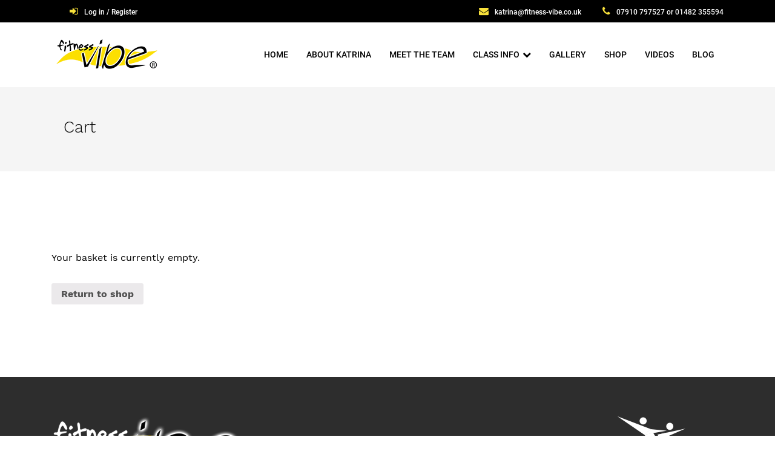

--- FILE ---
content_type: text/html; charset=UTF-8
request_url: https://fitness-vibe.co.uk/cart/
body_size: 43909
content:
<!doctype html>
<html lang="en">
<head><!-- Global site tag (gtag.js) - Google Analytics -->
    <script async src="https://www.googletagmanager.com/gtag/js?id=UA-9058156-43"></script>
    <script>
        window.dataLayer = window.dataLayer || [];
        function gtag(){dataLayer.push(arguments);}
        gtag('js', new Date());

        gtag('config', 'UA-9058156-43');
    </script>

    <title>Cart</title>
            <!-- Required meta tags -->
        <meta charset="utf-8">
        
      
        <meta name="viewport" content="width=device-width, initial-scale=1.0, maximum-scale=1.0, shrink-to-fit=no, user-scalable=no">

        <!-- Bootstrap CSS -->
        <link rel="stylesheet" href="https://fitness-vibe.co.uk/wp-content/themes/fitnessvibe303/css/bootstrap.min.css">

        <!-- Font Awesome -->
        <link href="https://fitness-vibe.co.uk/wp-content/themes/fitnessvibe303/css/font-awesome.min.css" rel="stylesheet">

        <!-- Slick -->
        <link href="https://fitness-vibe.co.uk/wp-content/themes/fitnessvibe303/js/slick/slick.css" rel="stylesheet">

        <!-- Styles CSS -->
        <link rel="stylesheet" href="https://fitness-vibe.co.uk/wp-content/themes/fitnessvibe303/css/sitestyles.min.css">
        <!--<link rel="stylesheet" href="css/pages/homepage-v1.css">-->

        <link rel="stylesheet" href="https://fitness-vibe.co.uk/wp-content/themes/fitnessvibe303/css/wp.css">
        
                <link rel="alternate" type="application/rss+xml" title="Fitness Vibe RSS Feed" href="https://fitness-vibe.co.uk/feed/" />
                
                
        <meta name='robots' content='max-image-preview:large' />
<link rel="alternate" type="application/rss+xml" title="Fitness Vibe &raquo; Feed" href="https://fitness-vibe.co.uk/feed/" />
<link rel="alternate" type="application/rss+xml" title="Fitness Vibe &raquo; Comments Feed" href="https://fitness-vibe.co.uk/comments/feed/" />
<script type="text/javascript">
/* <![CDATA[ */
window._wpemojiSettings = {"baseUrl":"https:\/\/s.w.org\/images\/core\/emoji\/15.0.3\/72x72\/","ext":".png","svgUrl":"https:\/\/s.w.org\/images\/core\/emoji\/15.0.3\/svg\/","svgExt":".svg","source":{"concatemoji":"https:\/\/fitness-vibe.co.uk\/wp-includes\/js\/wp-emoji-release.min.js?ver=6.6.4"}};
/*! This file is auto-generated */
!function(i,n){var o,s,e;function c(e){try{var t={supportTests:e,timestamp:(new Date).valueOf()};sessionStorage.setItem(o,JSON.stringify(t))}catch(e){}}function p(e,t,n){e.clearRect(0,0,e.canvas.width,e.canvas.height),e.fillText(t,0,0);var t=new Uint32Array(e.getImageData(0,0,e.canvas.width,e.canvas.height).data),r=(e.clearRect(0,0,e.canvas.width,e.canvas.height),e.fillText(n,0,0),new Uint32Array(e.getImageData(0,0,e.canvas.width,e.canvas.height).data));return t.every(function(e,t){return e===r[t]})}function u(e,t,n){switch(t){case"flag":return n(e,"\ud83c\udff3\ufe0f\u200d\u26a7\ufe0f","\ud83c\udff3\ufe0f\u200b\u26a7\ufe0f")?!1:!n(e,"\ud83c\uddfa\ud83c\uddf3","\ud83c\uddfa\u200b\ud83c\uddf3")&&!n(e,"\ud83c\udff4\udb40\udc67\udb40\udc62\udb40\udc65\udb40\udc6e\udb40\udc67\udb40\udc7f","\ud83c\udff4\u200b\udb40\udc67\u200b\udb40\udc62\u200b\udb40\udc65\u200b\udb40\udc6e\u200b\udb40\udc67\u200b\udb40\udc7f");case"emoji":return!n(e,"\ud83d\udc26\u200d\u2b1b","\ud83d\udc26\u200b\u2b1b")}return!1}function f(e,t,n){var r="undefined"!=typeof WorkerGlobalScope&&self instanceof WorkerGlobalScope?new OffscreenCanvas(300,150):i.createElement("canvas"),a=r.getContext("2d",{willReadFrequently:!0}),o=(a.textBaseline="top",a.font="600 32px Arial",{});return e.forEach(function(e){o[e]=t(a,e,n)}),o}function t(e){var t=i.createElement("script");t.src=e,t.defer=!0,i.head.appendChild(t)}"undefined"!=typeof Promise&&(o="wpEmojiSettingsSupports",s=["flag","emoji"],n.supports={everything:!0,everythingExceptFlag:!0},e=new Promise(function(e){i.addEventListener("DOMContentLoaded",e,{once:!0})}),new Promise(function(t){var n=function(){try{var e=JSON.parse(sessionStorage.getItem(o));if("object"==typeof e&&"number"==typeof e.timestamp&&(new Date).valueOf()<e.timestamp+604800&&"object"==typeof e.supportTests)return e.supportTests}catch(e){}return null}();if(!n){if("undefined"!=typeof Worker&&"undefined"!=typeof OffscreenCanvas&&"undefined"!=typeof URL&&URL.createObjectURL&&"undefined"!=typeof Blob)try{var e="postMessage("+f.toString()+"("+[JSON.stringify(s),u.toString(),p.toString()].join(",")+"));",r=new Blob([e],{type:"text/javascript"}),a=new Worker(URL.createObjectURL(r),{name:"wpTestEmojiSupports"});return void(a.onmessage=function(e){c(n=e.data),a.terminate(),t(n)})}catch(e){}c(n=f(s,u,p))}t(n)}).then(function(e){for(var t in e)n.supports[t]=e[t],n.supports.everything=n.supports.everything&&n.supports[t],"flag"!==t&&(n.supports.everythingExceptFlag=n.supports.everythingExceptFlag&&n.supports[t]);n.supports.everythingExceptFlag=n.supports.everythingExceptFlag&&!n.supports.flag,n.DOMReady=!1,n.readyCallback=function(){n.DOMReady=!0}}).then(function(){return e}).then(function(){var e;n.supports.everything||(n.readyCallback(),(e=n.source||{}).concatemoji?t(e.concatemoji):e.wpemoji&&e.twemoji&&(t(e.twemoji),t(e.wpemoji)))}))}((window,document),window._wpemojiSettings);
/* ]]> */
</script>
<style id='wp-emoji-styles-inline-css' type='text/css'>

	img.wp-smiley, img.emoji {
		display: inline !important;
		border: none !important;
		box-shadow: none !important;
		height: 1em !important;
		width: 1em !important;
		margin: 0 0.07em !important;
		vertical-align: -0.1em !important;
		background: none !important;
		padding: 0 !important;
	}
</style>
<link rel='stylesheet' id='wp-block-library-css' href='https://fitness-vibe.co.uk/wp-includes/css/dist/block-library/style.min.css?ver=6.6.4' type='text/css' media='all' />
<style id='classic-theme-styles-inline-css' type='text/css'>
/*! This file is auto-generated */
.wp-block-button__link{color:#fff;background-color:#32373c;border-radius:9999px;box-shadow:none;text-decoration:none;padding:calc(.667em + 2px) calc(1.333em + 2px);font-size:1.125em}.wp-block-file__button{background:#32373c;color:#fff;text-decoration:none}
</style>
<style id='global-styles-inline-css' type='text/css'>
:root{--wp--preset--aspect-ratio--square: 1;--wp--preset--aspect-ratio--4-3: 4/3;--wp--preset--aspect-ratio--3-4: 3/4;--wp--preset--aspect-ratio--3-2: 3/2;--wp--preset--aspect-ratio--2-3: 2/3;--wp--preset--aspect-ratio--16-9: 16/9;--wp--preset--aspect-ratio--9-16: 9/16;--wp--preset--color--black: #000000;--wp--preset--color--cyan-bluish-gray: #abb8c3;--wp--preset--color--white: #ffffff;--wp--preset--color--pale-pink: #f78da7;--wp--preset--color--vivid-red: #cf2e2e;--wp--preset--color--luminous-vivid-orange: #ff6900;--wp--preset--color--luminous-vivid-amber: #fcb900;--wp--preset--color--light-green-cyan: #7bdcb5;--wp--preset--color--vivid-green-cyan: #00d084;--wp--preset--color--pale-cyan-blue: #8ed1fc;--wp--preset--color--vivid-cyan-blue: #0693e3;--wp--preset--color--vivid-purple: #9b51e0;--wp--preset--gradient--vivid-cyan-blue-to-vivid-purple: linear-gradient(135deg,rgba(6,147,227,1) 0%,rgb(155,81,224) 100%);--wp--preset--gradient--light-green-cyan-to-vivid-green-cyan: linear-gradient(135deg,rgb(122,220,180) 0%,rgb(0,208,130) 100%);--wp--preset--gradient--luminous-vivid-amber-to-luminous-vivid-orange: linear-gradient(135deg,rgba(252,185,0,1) 0%,rgba(255,105,0,1) 100%);--wp--preset--gradient--luminous-vivid-orange-to-vivid-red: linear-gradient(135deg,rgba(255,105,0,1) 0%,rgb(207,46,46) 100%);--wp--preset--gradient--very-light-gray-to-cyan-bluish-gray: linear-gradient(135deg,rgb(238,238,238) 0%,rgb(169,184,195) 100%);--wp--preset--gradient--cool-to-warm-spectrum: linear-gradient(135deg,rgb(74,234,220) 0%,rgb(151,120,209) 20%,rgb(207,42,186) 40%,rgb(238,44,130) 60%,rgb(251,105,98) 80%,rgb(254,248,76) 100%);--wp--preset--gradient--blush-light-purple: linear-gradient(135deg,rgb(255,206,236) 0%,rgb(152,150,240) 100%);--wp--preset--gradient--blush-bordeaux: linear-gradient(135deg,rgb(254,205,165) 0%,rgb(254,45,45) 50%,rgb(107,0,62) 100%);--wp--preset--gradient--luminous-dusk: linear-gradient(135deg,rgb(255,203,112) 0%,rgb(199,81,192) 50%,rgb(65,88,208) 100%);--wp--preset--gradient--pale-ocean: linear-gradient(135deg,rgb(255,245,203) 0%,rgb(182,227,212) 50%,rgb(51,167,181) 100%);--wp--preset--gradient--electric-grass: linear-gradient(135deg,rgb(202,248,128) 0%,rgb(113,206,126) 100%);--wp--preset--gradient--midnight: linear-gradient(135deg,rgb(2,3,129) 0%,rgb(40,116,252) 100%);--wp--preset--font-size--small: 13px;--wp--preset--font-size--medium: 20px;--wp--preset--font-size--large: 36px;--wp--preset--font-size--x-large: 42px;--wp--preset--spacing--20: 0.44rem;--wp--preset--spacing--30: 0.67rem;--wp--preset--spacing--40: 1rem;--wp--preset--spacing--50: 1.5rem;--wp--preset--spacing--60: 2.25rem;--wp--preset--spacing--70: 3.38rem;--wp--preset--spacing--80: 5.06rem;--wp--preset--shadow--natural: 6px 6px 9px rgba(0, 0, 0, 0.2);--wp--preset--shadow--deep: 12px 12px 50px rgba(0, 0, 0, 0.4);--wp--preset--shadow--sharp: 6px 6px 0px rgba(0, 0, 0, 0.2);--wp--preset--shadow--outlined: 6px 6px 0px -3px rgba(255, 255, 255, 1), 6px 6px rgba(0, 0, 0, 1);--wp--preset--shadow--crisp: 6px 6px 0px rgba(0, 0, 0, 1);}:where(.is-layout-flex){gap: 0.5em;}:where(.is-layout-grid){gap: 0.5em;}body .is-layout-flex{display: flex;}.is-layout-flex{flex-wrap: wrap;align-items: center;}.is-layout-flex > :is(*, div){margin: 0;}body .is-layout-grid{display: grid;}.is-layout-grid > :is(*, div){margin: 0;}:where(.wp-block-columns.is-layout-flex){gap: 2em;}:where(.wp-block-columns.is-layout-grid){gap: 2em;}:where(.wp-block-post-template.is-layout-flex){gap: 1.25em;}:where(.wp-block-post-template.is-layout-grid){gap: 1.25em;}.has-black-color{color: var(--wp--preset--color--black) !important;}.has-cyan-bluish-gray-color{color: var(--wp--preset--color--cyan-bluish-gray) !important;}.has-white-color{color: var(--wp--preset--color--white) !important;}.has-pale-pink-color{color: var(--wp--preset--color--pale-pink) !important;}.has-vivid-red-color{color: var(--wp--preset--color--vivid-red) !important;}.has-luminous-vivid-orange-color{color: var(--wp--preset--color--luminous-vivid-orange) !important;}.has-luminous-vivid-amber-color{color: var(--wp--preset--color--luminous-vivid-amber) !important;}.has-light-green-cyan-color{color: var(--wp--preset--color--light-green-cyan) !important;}.has-vivid-green-cyan-color{color: var(--wp--preset--color--vivid-green-cyan) !important;}.has-pale-cyan-blue-color{color: var(--wp--preset--color--pale-cyan-blue) !important;}.has-vivid-cyan-blue-color{color: var(--wp--preset--color--vivid-cyan-blue) !important;}.has-vivid-purple-color{color: var(--wp--preset--color--vivid-purple) !important;}.has-black-background-color{background-color: var(--wp--preset--color--black) !important;}.has-cyan-bluish-gray-background-color{background-color: var(--wp--preset--color--cyan-bluish-gray) !important;}.has-white-background-color{background-color: var(--wp--preset--color--white) !important;}.has-pale-pink-background-color{background-color: var(--wp--preset--color--pale-pink) !important;}.has-vivid-red-background-color{background-color: var(--wp--preset--color--vivid-red) !important;}.has-luminous-vivid-orange-background-color{background-color: var(--wp--preset--color--luminous-vivid-orange) !important;}.has-luminous-vivid-amber-background-color{background-color: var(--wp--preset--color--luminous-vivid-amber) !important;}.has-light-green-cyan-background-color{background-color: var(--wp--preset--color--light-green-cyan) !important;}.has-vivid-green-cyan-background-color{background-color: var(--wp--preset--color--vivid-green-cyan) !important;}.has-pale-cyan-blue-background-color{background-color: var(--wp--preset--color--pale-cyan-blue) !important;}.has-vivid-cyan-blue-background-color{background-color: var(--wp--preset--color--vivid-cyan-blue) !important;}.has-vivid-purple-background-color{background-color: var(--wp--preset--color--vivid-purple) !important;}.has-black-border-color{border-color: var(--wp--preset--color--black) !important;}.has-cyan-bluish-gray-border-color{border-color: var(--wp--preset--color--cyan-bluish-gray) !important;}.has-white-border-color{border-color: var(--wp--preset--color--white) !important;}.has-pale-pink-border-color{border-color: var(--wp--preset--color--pale-pink) !important;}.has-vivid-red-border-color{border-color: var(--wp--preset--color--vivid-red) !important;}.has-luminous-vivid-orange-border-color{border-color: var(--wp--preset--color--luminous-vivid-orange) !important;}.has-luminous-vivid-amber-border-color{border-color: var(--wp--preset--color--luminous-vivid-amber) !important;}.has-light-green-cyan-border-color{border-color: var(--wp--preset--color--light-green-cyan) !important;}.has-vivid-green-cyan-border-color{border-color: var(--wp--preset--color--vivid-green-cyan) !important;}.has-pale-cyan-blue-border-color{border-color: var(--wp--preset--color--pale-cyan-blue) !important;}.has-vivid-cyan-blue-border-color{border-color: var(--wp--preset--color--vivid-cyan-blue) !important;}.has-vivid-purple-border-color{border-color: var(--wp--preset--color--vivid-purple) !important;}.has-vivid-cyan-blue-to-vivid-purple-gradient-background{background: var(--wp--preset--gradient--vivid-cyan-blue-to-vivid-purple) !important;}.has-light-green-cyan-to-vivid-green-cyan-gradient-background{background: var(--wp--preset--gradient--light-green-cyan-to-vivid-green-cyan) !important;}.has-luminous-vivid-amber-to-luminous-vivid-orange-gradient-background{background: var(--wp--preset--gradient--luminous-vivid-amber-to-luminous-vivid-orange) !important;}.has-luminous-vivid-orange-to-vivid-red-gradient-background{background: var(--wp--preset--gradient--luminous-vivid-orange-to-vivid-red) !important;}.has-very-light-gray-to-cyan-bluish-gray-gradient-background{background: var(--wp--preset--gradient--very-light-gray-to-cyan-bluish-gray) !important;}.has-cool-to-warm-spectrum-gradient-background{background: var(--wp--preset--gradient--cool-to-warm-spectrum) !important;}.has-blush-light-purple-gradient-background{background: var(--wp--preset--gradient--blush-light-purple) !important;}.has-blush-bordeaux-gradient-background{background: var(--wp--preset--gradient--blush-bordeaux) !important;}.has-luminous-dusk-gradient-background{background: var(--wp--preset--gradient--luminous-dusk) !important;}.has-pale-ocean-gradient-background{background: var(--wp--preset--gradient--pale-ocean) !important;}.has-electric-grass-gradient-background{background: var(--wp--preset--gradient--electric-grass) !important;}.has-midnight-gradient-background{background: var(--wp--preset--gradient--midnight) !important;}.has-small-font-size{font-size: var(--wp--preset--font-size--small) !important;}.has-medium-font-size{font-size: var(--wp--preset--font-size--medium) !important;}.has-large-font-size{font-size: var(--wp--preset--font-size--large) !important;}.has-x-large-font-size{font-size: var(--wp--preset--font-size--x-large) !important;}
:where(.wp-block-post-template.is-layout-flex){gap: 1.25em;}:where(.wp-block-post-template.is-layout-grid){gap: 1.25em;}
:where(.wp-block-columns.is-layout-flex){gap: 2em;}:where(.wp-block-columns.is-layout-grid){gap: 2em;}
:root :where(.wp-block-pullquote){font-size: 1.5em;line-height: 1.6;}
</style>
<link rel='stylesheet' id='select2-css' href='https://fitness-vibe.co.uk/wp-content/plugins/woocommerce/assets/css/select2.css?ver=3.5.10' type='text/css' media='all' />
<link rel='stylesheet' id='woocommerce-layout-css' href='https://fitness-vibe.co.uk/wp-content/plugins/woocommerce/assets/css/woocommerce-layout.css?ver=3.5.10' type='text/css' media='all' />
<link rel='stylesheet' id='woocommerce-smallscreen-css' href='https://fitness-vibe.co.uk/wp-content/plugins/woocommerce/assets/css/woocommerce-smallscreen.css?ver=3.5.10' type='text/css' media='only screen and (max-width: 768px)' />
<link rel='stylesheet' id='woocommerce-general-css' href='https://fitness-vibe.co.uk/wp-content/plugins/woocommerce/assets/css/woocommerce.css?ver=3.5.10' type='text/css' media='all' />
<style id='woocommerce-inline-inline-css' type='text/css'>
.woocommerce form .form-row .required { visibility: visible; }
</style>
<link rel='stylesheet' id='wc-gateway-ppec-frontend-css' href='https://fitness-vibe.co.uk/wp-content/plugins/woocommerce-gateway-paypal-express-checkout/assets/css/wc-gateway-ppec-frontend.css?ver=2.1.3' type='text/css' media='all' />
<script type="text/javascript" src="https://fitness-vibe.co.uk/wp-includes/js/jquery/jquery.min.js?ver=3.7.1" id="jquery-core-js"></script>
<script type="text/javascript" src="https://fitness-vibe.co.uk/wp-includes/js/jquery/jquery-migrate.min.js?ver=3.4.1" id="jquery-migrate-js"></script>
<script type="text/javascript" id="zxcvbn-async-js-extra">
/* <![CDATA[ */
var _zxcvbnSettings = {"src":"https:\/\/fitness-vibe.co.uk\/wp-includes\/js\/zxcvbn.min.js"};
/* ]]> */
</script>
<script type="text/javascript" src="https://fitness-vibe.co.uk/wp-includes/js/zxcvbn-async.min.js?ver=1.0" id="zxcvbn-async-js"></script>
<link rel="https://api.w.org/" href="https://fitness-vibe.co.uk/wp-json/" /><link rel="alternate" title="JSON" type="application/json" href="https://fitness-vibe.co.uk/wp-json/wp/v2/pages/304" /><link rel="EditURI" type="application/rsd+xml" title="RSD" href="https://fitness-vibe.co.uk/xmlrpc.php?rsd" />
<meta name="generator" content="WordPress 6.6.4" />
<meta name="generator" content="WooCommerce 3.5.10" />
<link rel="canonical" href="https://fitness-vibe.co.uk/cart/" />
<link rel='shortlink' href='https://fitness-vibe.co.uk/?p=304' />
<link rel="alternate" title="oEmbed (JSON)" type="application/json+oembed" href="https://fitness-vibe.co.uk/wp-json/oembed/1.0/embed?url=https%3A%2F%2Ffitness-vibe.co.uk%2Fcart%2F" />
<link rel="alternate" title="oEmbed (XML)" type="text/xml+oembed" href="https://fitness-vibe.co.uk/wp-json/oembed/1.0/embed?url=https%3A%2F%2Ffitness-vibe.co.uk%2Fcart%2F&#038;format=xml" />
	<noscript><style>.woocommerce-product-gallery{ opacity: 1 !important; }</style></noscript>
	<meta name='robots' content='noindex,follow' />
        
        <link rel="alternate" type="application/rss+xml" href="https://fitness-vibe.co.uk/feed/" title="Fitness Vibe latest posts" />
        <link rel="alternate" type="application/rss+xml" href="https://fitness-vibe.co.uk/comments/feed/" title="Fitness Vibe latest comments" />
        <link rel="pingback" href="https://fitness-vibe.co.uk/xmlrpc.php" />

    
        
    <style type="text/css">

        .woocommerce-input-wrapper{
            width:100%;
        }

    </style>
    <link
            href="https://fitness-vibe.co.uk/wp-content/themes/fitnessvibe303/assets/favicon/favicon.png"
            rel="icon"
            type="image/x-icon"
    />
    <link
            href="https://fitness-vibe.co.uk/wp-content/themes/fitnessvibe303/assets/favicon/favicon-dlightsvg"
            rel="icon"
            media="(prefers-color-scheme: light)"
            type="image/svg+xml"
    />
    <link
            href="https://fitness-vibe.co.uk/wp-content/themes/fitnessvibe303/assets/favicon/favicon-light.svg"
            rel="icon"
            media="(prefers-color-scheme: dark)"
            type="image/svg+xml"
    />
</head>

<body class="page-template-default page page-id-304 woocommerce-cart woocommerce-page woocommerce-no-js">
<div id="wrapper" class="hfeed">

    <header>
        <div class="g--bg-black">
            <div class="container">
                <div class="row">
                    <div class="col-sm-4">
                        <div class="g--overflow-hidden g--pt-8 g--pb-7">
                        <div class="text-left d-inline g--pl-30">
                            <i class="fa fa-sign-in g--font-size-16 g--color-primary g--pr-10"></i><a class="g--color-white g--font-size-12 g--font-two g--font-weight-500 g--pb-3" href="https://fitness-vibe.co.uk/my-account">Log in / Register</a>
                        </div>
                        </div>
                    </div>
                    <div class="col-sm-8 d-none d-md-block">
                        <div class="g--overflow-hidden text-right g--pt-8 g--pb-7">
                            <div class="text-right d-inline g--pr-30">
                                <i class="fa fa-envelope g--font-size-16 g--color-primary g--pr-10"></i><a class="g--color-white g--font-size-12 g--font-two g--font-weight-500 g--line-height-1" href="mailto:katrina@fitness-vibe.co.uk">katrina@fitness-vibe.co.uk</a>
                            </div>
                            <span class="text-right g--color-white d-inline">
                        <i class="fa fa-phone g--font-size-16 g--color-primary g--pr-10"></i><span class="g--font-size-12 g--font-two g--font-weight-500 g--line-height-1">07910 797527 or 01482 355594</span></span>
                        </div>

                    </div>

                </div>
            </div>
        </div>
<div class="header">

    <nav class="nav-v1 navbar navbar-expand-lg">

        <div class="container">


            <a href="#" class="navbar-brand d-flex"><img src="https://fitness-vibe.co.uk/wp-content/themes/fitnessvibe303/assets/fitnessvibe/header-logo.png" alt="Fitness Vibe" /></a>

   
            <div id="nav-button" class="navbar-toggler navbar-toggler-right btn g--line-height-1 g--brd-none g--pa-0 nav-button"  aria-label="Toggle navigation" aria-expanded="false" aria-controls="navBar" data-toggle="collapse" data-target="#navBar">
                <span></span>
                <span></span>
                <span></span>
                <span></span>
                <span></span>
                <span></span>
            </div>

            <div class="collapse navbar-collapse align-items-center flex-sm-row g-pt-10 g-pt-5--lg g-mr-40--lg" id="navBar">







                <ul class="navbar-nav text-uppercase g-pos-rel g-font-weight-600 ml-auto">

                    <li id="menu-item-65" class="menu-item menu-item-type-post_type menu-item-object-page menu-item-home menu-item-65 nav-item position-relative g--mx-10--lg g--mx-15--xl"><a href="https://fitness-vibe.co.uk/" class="link nav-link g--py-10 g--py-20--lg g--px-10 g--px-0--lg g--font-weight-500">Home<span class="underline"></span></a></li>
<li id="menu-item-64" class="menu-item menu-item-type-post_type menu-item-object-page menu-item-64 nav-item position-relative g--mx-10--lg g--mx-15--xl"><a href="https://fitness-vibe.co.uk/about-katrina/" class="link nav-link g--py-10 g--py-20--lg g--px-10 g--px-0--lg g--font-weight-500">About Katrina<span class="underline"></span></a></li>
<li id="menu-item-1055" class="menu-item menu-item-type-post_type menu-item-object-page menu-item-1055 nav-item position-relative g--mx-10--lg g--mx-15--xl"><a href="https://fitness-vibe.co.uk/meet-the-team/" class="link nav-link g--py-10 g--py-20--lg g--px-10 g--px-0--lg g--font-weight-500">Meet The Team<span class="underline"></span></a></li>
<li id="menu-item-66" class="menu-item menu-item-type-custom menu-item-object-custom menu-item-has-children menu-item-66 nav-item position-relative g--mx-10--lg g--mx-15--xl accordion-item"><a href="#" class="link nav-link g--py-10 g--py-20--lg g--px-10 g--px-0--lg g--font-weight-500 nav-drop" aria-haspopup="true"
                                    data-toggle="dropdown"
                                    aria-expanded="false"
                                    data-position="left"
                                    data-animation-in="fadeIn"
                                    data-animation-out="fadeOut"
                                    id="link-66">Class Info<span class="underline"></span></a>
<ul class="dropdown-menu" aria-labelledby="link-66" 
> 	<li id="menu-item-63" class="menu-item menu-item-type-post_type menu-item-object-page menu-item-63 dropdown-item"><a href="https://fitness-vibe.co.uk/zumba-fitness/" class="link g--py-10 g--px-10 g--px-20--lg">Zumba Fitness</a></li>
	<li id="menu-item-62" class="menu-item menu-item-type-post_type menu-item-object-page menu-item-62 dropdown-item"><a href="https://fitness-vibe.co.uk/zumba-gold/" class="link g--py-10 g--px-10 g--px-20--lg">Zumba Gold</a></li>
	<li id="menu-item-61" class="menu-item menu-item-type-post_type menu-item-object-page menu-item-61 dropdown-item"><a href="https://fitness-vibe.co.uk/strictly-fitsteps/" class="link g--py-10 g--px-10 g--px-20--lg">Fitsteps</a></li>
	<li id="menu-item-418" class="menu-item menu-item-type-post_type menu-item-object-page menu-item-418 dropdown-item"><a href="https://fitness-vibe.co.uk/fitness-gold/" class="link g--py-10 g--px-10 g--px-20--lg">Fitness Gold</a></li>
	<li id="menu-item-705" class="menu-item menu-item-type-post_type menu-item-object-page menu-item-705 dropdown-item"><a href="https://fitness-vibe.co.uk/fitness-body/" class="link g--py-10 g--px-10 g--px-20--lg">Fitness Body</a></li>
</ul>
</li>
<li id="menu-item-59" class="menu-item menu-item-type-post_type menu-item-object-page menu-item-59 nav-item position-relative g--mx-10--lg g--mx-15--xl"><a href="https://fitness-vibe.co.uk/gallery/" class="link nav-link g--py-10 g--py-20--lg g--px-10 g--px-0--lg g--font-weight-500">Gallery<span class="underline"></span></a></li>
<li id="menu-item-380" class="menu-item menu-item-type-post_type menu-item-object-page menu-item-380 nav-item position-relative g--mx-10--lg g--mx-15--xl"><a href="https://fitness-vibe.co.uk/shop/" class="link nav-link g--py-10 g--py-20--lg g--px-10 g--px-0--lg g--font-weight-500">Shop<span class="underline"></span></a></li>
<li id="menu-item-1357" class="menu-item menu-item-type-post_type menu-item-object-page menu-item-1357 nav-item position-relative g--mx-10--lg g--mx-15--xl"><a href="https://fitness-vibe.co.uk/videos/" class="link nav-link g--py-10 g--py-20--lg g--px-10 g--px-0--lg g--font-weight-500">Videos<span class="underline"></span></a></li>
<li id="menu-item-60" class="menu-item menu-item-type-post_type menu-item-object-page menu-item-60 nav-item position-relative g--mx-10--lg g--mx-15--xl"><a href="https://fitness-vibe.co.uk/blog/" class="link nav-link g--py-10 g--py-20--lg g--px-10 g--px-0--lg g--font-weight-500">Blog<span class="underline"></span></a></li>


              

                </ul>
            </div>

        </div>


    </nav>

</div>


</header>

        
        <div id="main">



<section class="page-heading-v1">
    <div class="container">
        <div class="row">


                            <div class="col-sm">
                    <h1 class="page-heading">Cart</h1>
                </div>
            



        </div>
    </div>
</section>


<section class="intro-v1 g--pt-30 g--pb-30 g--pt-80--sm g--pb-60--sm g--pt-130--md g--pb-90--md">

    <div class="container">
        <div class="row">

            

                            <div id="post-304" class="col-lg-12 text-center text-lg-left content-area post-304 page type-page status-publish hentry" >

             



                                    <div class="woocommerce"><div class="woocommerce-notices-wrapper"></div><p class="cart-empty">Your basket is currently empty.</p>	<p class="return-to-shop">
		<a class="button wc-backward" href="https://fitness-vibe.co.uk/shop/">
			Return to shop		</a>
	</p>
</div>


                            </div><!-- .content-area -->



         </div>
    </div>

</section>




               
</div><!-- #main -->



<footer class="footer-v1 g--pt-100">
    <div class="container xxl text-center text-md-left">
        <div class="row">
            <div class="col-md-6 col-lg-4">
                <img class="img-fluid g--mt-minus-35--lg" src="https://fitness-vibe.co.uk/wp-content/themes/fitnessvibe303/assets/fitnessvibe/footer-logo.png" alt="Fitness Vibe Logo" />
                <span class="g--font-size-22 d-block g--color-white g--mt-20">Fitness, Fun and Friendship.</span>
                <span class="g--font-size-15 d-block font-weight:500 g--color-slate-v1 ">For more information check my social networks.</span>

                <ul class="list-unstyled mt-4 d-inline-flex g--mt-20 g--mt-10--lg g--mt-50--xl">

                    <li class="float-left g--mx-20 g--mx-0--md g--mr-30--md"><a target="_blank" href="https://www.facebook.com/FitnessVibeHull/"><i class="fa fa-facebook-square g--color-facebook g--font-size-45"></i></i> </a> </li>
                    <li class="float-left g--mx-20 g--mx-0--md g--mr-30--md"><a target="_blank" href="http://www.twitter.com/fitnessvibehull"><i class="fa fa-twitter g--color-twitter g--font-size-45"></i></i> </a> </li>
                    <li class="float-left g--mx-20 g--mx-0--md g--mr-30--md"><a target="_blank" href="https://www.youtube.com/channel/UCO3iqcEFjLvVbkNJIHQxiOw"><i class="fa fa-youtube g--color-youtube g--font-size-45"></i></i> </a> </li>

                </ul>
            </div>
            <div class="col-md-6 col-lg-4">
                <h3 class="footer-title g--font-size-17 g--mt-20 g--mt-35--md g--mt-0--lg g--mt-0--xl">Contact</h3>
                <p class="g--color-white g--font-size-14 g--font-two">Telephone during my business<br />
                    hours or drop me an email.<br /><br />

                    <span class="g--font-two g--font-size-17">07910 797527  or  01482 355594</span></p>

                <a class="footer-link p-2 d-inline-block g--pr-20" href="mailto:katrina@fitness-vibe.co.uk"><i class="fa ml-2 fa-envelope g--font-size-16 g--color-black g--pr-10"></i>katrina@fitness-vibe.co.uk</a>

                <!--<h3 class="footer-title g&#45;&#45;font-size-17 g&#45;&#45;mt-22">Contactable Hours</h3>-->
                <!--<p class="g&#45;&#45;color-white g&#45;&#45;font-size-14 g&#45;&#45;font-two"><span class="g&#45;&#45;font-weight-700">Monday - Friday:</span> 9am to 5pm<br>-->
                <!--<span class="g&#45;&#45;font-weight-700">Saturday:</span> 10am to 12pm<br>-->
                <!--<span class="g&#45;&#45;font-weight-700">Sunday:</span> 11am to 1pm</p>-->

                <ul class="list-inline g--mt-30 g--mt-25--md g--mt-25--xl">
                    <li class="list-inline-item"><img src="https://fitness-vibe.co.uk/wp-content/themes/fitnessvibe303/assets/fitnessvibe/footer-icon-zumba.png" alt="Certified Zumba Instructor"></li>
                    <li class="list-inline-item"><img src="https://fitness-vibe.co.uk/wp-content/themes/fitnessvibe303/assets/fitnessvibe/footer-icon-zumba-gold.png" alt="Certified Zumba Gold Instructor"></li>
                    <li class="list-inline-item"><img src="https://fitness-vibe.co.uk/wp-content/themes/fitnessvibe303/assets/fitnessvibe/footer-icon-zumba-toning.png" alt="Certified Zumba Toning Instructor"></li>
                </ul>

            </div>
            <div class="col-md col-lg-4">
                <div class="row">
                    <div class="col-md-6 col-lg-12">
                        <img class="g--mt-minus-35--lg img-fluid" src="https://fitness-vibe.co.uk/wp-content/themes/fitnessvibe303/assets/fitnessvibe/logo-fitsteps.png" alt="Official Fitsteps Instructor" />
                        <p class="g--color-white g--font-size-14 g--font-two">UK FITSTEPS AMBASSADOR<br>
                            AND FITSTEPS PIONEER INSTRUCTOR</p>
                    </div>
                    <div class="col-md-6 col-lg-12">
                        <img class="g--mt-15 g--mt-0--lg g--mb-10 img-fluid" src="https://fitness-vibe.co.uk/wp-content/themes/fitnessvibe303/assets/fitnessvibe/logo-project-mayhem.png" alt="Official Project Mayhem" />
                        <p class="g--color-white g--font-size-14 g--font-two">NATIONAL COMMUNITY FITNESS AWARDS<br>
                            FEMALE COMMUNITY FITNESS INSTRUCTOR<br>
                            OF THE YEAR 2017</p>
                    </div>
                </div>
            </div>
        </div>
    </div>
    <div class="g--mt-60 g--bg-white-opacity-0_1 py-3 g--color-white g--font-two font-size12">
        <div class="container">
            <div class="row">
                <div class="col-sm text-center">
                    <span class="d-inline-block">&copy; Web content copyright - Fitness Vibe.</span> <span class="d-inline-block">&copy; Web design copyright - <a class="g--color-white g--text-underline g--text-underline--none--hover" href="http://www.chriscannon.co.uk" target="_blank" >Chris Cannon.</a></span>
                </div>
            </div>
        </div>
    </div>
</footer>
		<!-- and <a href="https://fitness-vibe.co.uk/comments/feed/">Comments (RSS)</a>. -->


		<!-- 48 queries. 0.234 seconds. -->
        
</div><!-- #wrapper -->
<!-- Optional JavaScript -->
<!-- jQuery first, then Popper.js, then Bootstrap JS -->
<!--<script src="--><!--/js/jquery.min.js"></script>-->
<!--<script src="--><!--/js/jquery-2.0.2.js"></script>-->
<script src="https://code.jquery.com/jquery-2.0.0.min.js"></script>
<script src="https://fitness-vibe.co.uk/wp-content/themes/fitnessvibe303/js/bootstrap.min.js"></script>


    <script src="https://cdnjs.cloudflare.com/ajax/libs/stellar.js/0.6.2/jquery.stellar.min.js"></script>


<script>





    /* <![CDATA[ */
    var j = jQuery.noConflict();

    j(window).load(function() {


        j('#slider').slick({
            lazyLoad: 'progressive',
            arrows: true,
            autoplay: true,
            nextArrow: '<a class="slick-next"></a>',
            prevArrow: '<a class="slick-prev"></a>',
            autoplaySpeed: 6000,
            slidesToShow: 1,
            fade: true,
            centerMode: true,
            adaptiveHeight: true

        });
    });


    j(document).ready(function() {

        


        j.stellar({
            horizontalScrolling: false,
            responsive: true
        });


        j('#nav-button').click(function(){
            j(this).toggleClass('open');
            j('.nav-drop.pop').not(this).removeClass('pop');
        });

        j('.nav-drop').click(function(){
            j('.nav-drop.pop').not(this).removeClass('pop');
            j(this).toggleClass('pop');
        });

        j(document).click(function() {
            j('.nav-drop.pop').removeClass('pop'); //make all inactive
        });


    }); // ready

    j(".widget-archive li a").on("click", function(e){

        if((j(this).parent().children().length > 1) && (!j(this).parent().hasClass('open'))) { /* length 1 = the a href, more than 1 = it has children */
           e.preventDefault();
        }

        if(j(this).parent().children().length > 1) {
            if(!j(this).parent().hasClass("open")) {
                // hide any open menus and remove all other classes
                j(this).parent().siblings().find('ul').slideUp(200);
                j(this).parent().parent().find('li').removeClass("open");
                // open our new menu and add the open class
                j(this).next("ul").slideDown(200);
                j(this).parent().addClass('open');
            }

            else if(j(this).parent().hasClass("open")) {
                j(this).parent().removeClass('open');
                j(this).next("ul").slideUp(200);
                j(this).next("ul").find("li").removeClass('open');
                j(this).next("ul").children("li").find("ul").slideUp(200);
            }
        }
    });







    /* ]]> */



</script>



<!--<script src="--><!--/js/app.min.js"></script>-->
	<script type="text/javascript">
		var c = document.body.className;
		c = c.replace(/woocommerce-no-js/, 'woocommerce-js');
		document.body.className = c;
	</script>
	<script type="text/javascript" src="https://fitness-vibe.co.uk/wp-includes/js/comment-reply.min.js?ver=6.6.4" id="comment-reply-js" async="async" data-wp-strategy="async"></script>
<script type="text/javascript" src="https://fitness-vibe.co.uk/wp-content/plugins/woocommerce/assets/js/jquery-blockui/jquery.blockUI.min.js?ver=2.70" id="jquery-blockui-js"></script>
<script type="text/javascript" id="wc-add-to-cart-js-extra">
/* <![CDATA[ */
var wc_add_to_cart_params = {"ajax_url":"\/wp-admin\/admin-ajax.php","wc_ajax_url":"\/?wc-ajax=%%endpoint%%","i18n_view_cart":"View basket","cart_url":"https:\/\/fitness-vibe.co.uk\/cart\/","is_cart":"1","cart_redirect_after_add":"no"};
/* ]]> */
</script>
<script type="text/javascript" src="https://fitness-vibe.co.uk/wp-content/plugins/woocommerce/assets/js/frontend/add-to-cart.min.js?ver=3.5.10" id="wc-add-to-cart-js"></script>
<script type="text/javascript" src="https://fitness-vibe.co.uk/wp-content/plugins/woocommerce/assets/js/js-cookie/js.cookie.min.js?ver=2.1.4" id="js-cookie-js"></script>
<script type="text/javascript" id="woocommerce-js-extra">
/* <![CDATA[ */
var woocommerce_params = {"ajax_url":"\/wp-admin\/admin-ajax.php","wc_ajax_url":"\/?wc-ajax=%%endpoint%%"};
/* ]]> */
</script>
<script type="text/javascript" src="https://fitness-vibe.co.uk/wp-content/plugins/woocommerce/assets/js/frontend/woocommerce.min.js?ver=3.5.10" id="woocommerce-js"></script>
<script type="text/javascript" id="wc-country-select-js-extra">
/* <![CDATA[ */
var wc_country_select_params = {"countries":"[]","i18n_select_state_text":"Select an option\u2026","i18n_no_matches":"No matches found","i18n_ajax_error":"Loading failed","i18n_input_too_short_1":"Please enter 1 or more characters","i18n_input_too_short_n":"Please enter %qty% or more characters","i18n_input_too_long_1":"Please delete 1 character","i18n_input_too_long_n":"Please delete %qty% characters","i18n_selection_too_long_1":"You can only select 1 item","i18n_selection_too_long_n":"You can only select %qty% items","i18n_load_more":"Loading more results\u2026","i18n_searching":"Searching\u2026"};
/* ]]> */
</script>
<script type="text/javascript" src="https://fitness-vibe.co.uk/wp-content/plugins/woocommerce/assets/js/frontend/country-select.min.js?ver=3.5.10" id="wc-country-select-js"></script>
<script type="text/javascript" id="wc-address-i18n-js-extra">
/* <![CDATA[ */
var wc_address_i18n_params = {"locale":"{\"GB\":{\"postcode\":{\"label\":\"Postcode\"},\"state\":{\"label\":\"County\",\"required\":false}},\"default\":{\"first_name\":{\"label\":\"First name\",\"required\":true,\"class\":[\"form-row-first\"],\"autocomplete\":\"given-name\",\"priority\":10},\"last_name\":{\"label\":\"Last name\",\"required\":true,\"class\":[\"form-row-last\"],\"autocomplete\":\"family-name\",\"priority\":20},\"company\":{\"label\":\"Company name\",\"class\":[\"form-row-wide\"],\"autocomplete\":\"organization\",\"priority\":30,\"required\":false},\"country\":{\"type\":\"country\",\"label\":\"Country\",\"required\":true,\"class\":[\"form-row-wide\",\"address-field\",\"update_totals_on_change\"],\"autocomplete\":\"country\",\"priority\":40},\"address_1\":{\"label\":\"Street address\",\"placeholder\":\"House number and street name\",\"required\":true,\"class\":[\"form-row-wide\",\"address-field\"],\"autocomplete\":\"address-line1\",\"priority\":50},\"address_2\":{\"label\":\"Apartment, suite, unit etc.\",\"label_class\":[\"screen-reader-text\"],\"placeholder\":\"Apartment, suite, unit, etc. (optional)\",\"class\":[\"form-row-wide\",\"address-field\"],\"autocomplete\":\"address-line2\",\"priority\":60,\"required\":false},\"city\":{\"label\":\"Town \\\/ City\",\"required\":true,\"class\":[\"form-row-wide\",\"address-field\"],\"autocomplete\":\"address-level2\",\"priority\":70},\"state\":{\"type\":\"state\",\"label\":\"State \\\/ County\",\"required\":true,\"class\":[\"form-row-wide\",\"address-field\"],\"validate\":[\"state\"],\"autocomplete\":\"address-level1\",\"priority\":80},\"postcode\":{\"label\":\"Postcode \\\/ ZIP\",\"required\":true,\"class\":[\"form-row-wide\",\"address-field\"],\"validate\":[\"postcode\"],\"autocomplete\":\"postal-code\",\"priority\":90}}}","locale_fields":"{\"address_1\":\"#billing_address_1_field, #shipping_address_1_field\",\"address_2\":\"#billing_address_2_field, #shipping_address_2_field\",\"state\":\"#billing_state_field, #shipping_state_field, #calc_shipping_state_field\",\"postcode\":\"#billing_postcode_field, #shipping_postcode_field, #calc_shipping_postcode_field\",\"city\":\"#billing_city_field, #shipping_city_field, #calc_shipping_city_field\"}","i18n_required_text":"required","i18n_optional_text":"optional"};
/* ]]> */
</script>
<script type="text/javascript" src="https://fitness-vibe.co.uk/wp-content/plugins/woocommerce/assets/js/frontend/address-i18n.min.js?ver=3.5.10" id="wc-address-i18n-js"></script>
<script type="text/javascript" id="wc-cart-js-extra">
/* <![CDATA[ */
var wc_cart_params = {"ajax_url":"\/wp-admin\/admin-ajax.php","wc_ajax_url":"\/?wc-ajax=%%endpoint%%","update_shipping_method_nonce":"8743a35273","apply_coupon_nonce":"588064192d","remove_coupon_nonce":"a44db93ae5"};
/* ]]> */
</script>
<script type="text/javascript" src="https://fitness-vibe.co.uk/wp-content/plugins/woocommerce/assets/js/frontend/cart.min.js?ver=3.5.10" id="wc-cart-js"></script>
<script type="text/javascript" src="https://fitness-vibe.co.uk/wp-content/plugins/woocommerce/assets/js/selectWoo/selectWoo.full.min.js?ver=1.0.5" id="selectWoo-js"></script>
<script type="text/javascript" src="https://fitness-vibe.co.uk/wp-includes/js/dist/hooks.min.js?ver=2810c76e705dd1a53b18" id="wp-hooks-js"></script>
<script type="text/javascript" src="https://fitness-vibe.co.uk/wp-includes/js/dist/i18n.min.js?ver=5e580eb46a90c2b997e6" id="wp-i18n-js"></script>
<script type="text/javascript" id="wp-i18n-js-after">
/* <![CDATA[ */
wp.i18n.setLocaleData( { 'text direction\u0004ltr': [ 'ltr' ] } );
/* ]]> */
</script>
<script type="text/javascript" id="password-strength-meter-js-extra">
/* <![CDATA[ */
var pwsL10n = {"unknown":"Password strength unknown","short":"Very weak","bad":"Weak","good":"Medium","strong":"Strong","mismatch":"Mismatch"};
/* ]]> */
</script>
<script type="text/javascript" id="password-strength-meter-js-translations">
/* <![CDATA[ */
( function( domain, translations ) {
	var localeData = translations.locale_data[ domain ] || translations.locale_data.messages;
	localeData[""].domain = domain;
	wp.i18n.setLocaleData( localeData, domain );
} )( "default", {"translation-revision-date":"2024-08-13 21:41:14+0000","generator":"GlotPress\/4.0.1","domain":"messages","locale_data":{"messages":{"":{"domain":"messages","plural-forms":"nplurals=2; plural=n != 1;","lang":"en_GB"},"%1$s is deprecated since version %2$s! Use %3$s instead. Please consider writing more inclusive code.":["%1$s is deprecated since version %2$s! Use %3$s instead. Please consider writing more inclusive code."]}},"comment":{"reference":"wp-admin\/js\/password-strength-meter.js"}} );
/* ]]> */
</script>
<script type="text/javascript" src="https://fitness-vibe.co.uk/wp-admin/js/password-strength-meter.min.js?ver=6.6.4" id="password-strength-meter-js"></script>
<script type="text/javascript" id="wc-password-strength-meter-js-extra">
/* <![CDATA[ */
var wc_password_strength_meter_params = {"min_password_strength":"3","i18n_password_error":"Please enter a stronger password.","i18n_password_hint":"Hint: The password should be at least twelve characters long. To make it stronger, use upper and lower case letters, numbers, and symbols like ! \" ? $ % ^ & )."};
/* ]]> */
</script>
<script type="text/javascript" src="https://fitness-vibe.co.uk/wp-content/plugins/woocommerce/assets/js/frontend/password-strength-meter.min.js?ver=3.5.10" id="wc-password-strength-meter-js"></script>
<script type="text/javascript" id="wc-cart-fragments-js-extra">
/* <![CDATA[ */
var wc_cart_fragments_params = {"ajax_url":"\/wp-admin\/admin-ajax.php","wc_ajax_url":"\/?wc-ajax=%%endpoint%%","cart_hash_key":"wc_cart_hash_006b1adb932777416325ee393792f575","fragment_name":"wc_fragments_006b1adb932777416325ee393792f575"};
/* ]]> */
</script>
<script type="text/javascript" src="https://fitness-vibe.co.uk/wp-content/plugins/woocommerce/assets/js/frontend/cart-fragments.min.js?ver=3.5.10" id="wc-cart-fragments-js"></script>
</body>
</html>



--- FILE ---
content_type: text/css
request_url: https://fitness-vibe.co.uk/wp-content/themes/fitnessvibe303/css/wp.css
body_size: 26955
content:
.content-area h1{

    font-weight: 300;
    font-size: 3.21429rem !important;
    font-family: "Work Sans",Helvetica,Arial,sans-serif;
}
.content-area h2{

    font-size: 1.78571rem !important;
    font-weight: 300;
    color: #7a1186 !important;
    font-family: "Work Sans",Helvetica,Arial,sans-serif;
    margin-bottom: .71429rem !important;
}
@media (min-width: 768px){

    .content-area h2{

        font-size: 2.14286rem !important;
    }

}
.content-area h3{
    font-size: 1rem !important;
    font-weight: 700;
    color: #7a1186 !important;
    margin-bottom: 1.07143rem !important;

}
.content-area h4{
    font-size: 1rem !important;
    font-weight: 300;

}

.content-area em{

    color: #7a1186 !important;
    font-style: italic !important;

}

.prices-bkg{
    background-color: rgb(245 , 245, 245);
}

.content-area ul li{

    font-weight: 700;
    text-transform: uppercase;

}

/******** FANCY BOX *********/

/*! fancyBox v2.1.5 fancyapps.com | fancyapps.com/fancybox/#license */

.fancybox-image,
.fancybox-inner,
.fancybox-nav,
.fancybox-nav span,
.fancybox-outer,
.fancybox-skin,
.fancybox-tmp,
.fancybox-wrap,
.fancybox-wrap iframe,
.fancybox-wrap object {
    padding: 0;
    margin: 0;
    border: 0;
    outline: 0;
    vertical-align: top
}

.fancybox-wrap {
    position: absolute;
    top: 0;
    left: 0;
    z-index: 8020
}

.fancybox-skin {
    position: relative;
    background: #fff;
    color: #444;
    text-shadow: none;
    border-radius: 4px
}

.fancybox-opened {
    z-index: 8030
}

.fancybox-inner,
.fancybox-outer {
    position: relative
}

.fancybox-inner {
    overflow: hidden
}

.fancybox-type-iframe .fancybox-inner {
    -webkit-overflow-scrolling: touch
}

.fancybox-error {
    color: #444;
    font: 14px/20px "Helvetica Neue", Helvetica, Arial, sans-serif;
    margin: 0;
    padding: 15px;
    white-space: nowrap
}

.fancybox-iframe,
.fancybox-image {
    display: block;
    width: 100%;
    height: 100%
}

.fancybox-image {
    max-width: 100%;
    max-height: 100%
}

#fancybox-loading,
.fancybox-close,
.fancybox-next span,
.fancybox-prev span {
    background-image: url(https://www.fitness-vibe.co.uk/wp-content/themes/fitnessvibe303/js/fancybox/fancybox_sprite.png)
}

#fancybox-loading {
    position: fixed;
    top: 50%;
    left: 50%;
    margin-top: -22px;
    margin-left: -22px;
    background-position: 0 -108px;
    opacity: .8;
    cursor: pointer;
    z-index: 8060
}

#fancybox-loading div {
    width: 44px;
    height: 44px;
    background: url(https://www.fitness-vibe.co.uk/wp-content/themes/fitnessvibe303/js/fancybox/fancybox_loading.gif) center center no-repeat
}

.fancybox-close {
    position: absolute;
    top: -18px;
    right: -18px;
    width: 36px;
    height: 36px;
    cursor: pointer;
    z-index: 8040
}

.fancybox-nav {
    position: absolute;
    top: 0;
    width: 40%;
    height: 100%;
    cursor: pointer;
    text-decoration: none;
    background: url(https://www.fitness-vibe.co.uk/wp-content/themes/fitnessvibe303/js/fancybox/blank.gif);
    -webkit-tap-highlight-color: transparent;
    z-index: 8040
}

.fancybox-prev {
    left: 0
}

.fancybox-next {
    right: 0
}

.fancybox-nav span {
    position: absolute;
    top: 50%;
    width: 36px;
    height: 34px;
    margin-top: -18px;
    cursor: pointer;
    z-index: 8040;
    visibility: hidden
}

.fancybox-prev span {
    left: 10px;
    background-position: 0 -36px
}

.fancybox-next span {
    right: 10px;
    background-position: 0 -72px
}

.fancybox-nav:hover span {
    visibility: visible
}

.fancybox-tmp {
    position: absolute;
    top: -99999px;
    left: -99999px;
    visibility: hidden;
    max-width: 99999px;
    max-height: 99999px;
    overflow: visible!important
}

.fancybox-lock {
    overflow: hidden!important;
    width: auto
}

.fancybox-lock body {
    overflow: hidden!important
}

.fancybox-lock-test {
    overflow-y: hidden!important
}

.fancybox-overlay {
    position: absolute;
    top: 0;
    left: 0;
    overflow: hidden;
    display: none;
    z-index: 8010;
    background: #fff
}

.fancybox-overlay-fixed {
    position: fixed;
    bottom: 0;
    right: 0
}

.fancybox-lock .fancybox-overlay {
    overflow: auto;
    overflow-y: scroll
}

.fancybox-title {
    visibility: hidden;
    font: 400 13px/20px "Helvetica Neue", Helvetica, Arial, sans-serif;
    position: relative;
    text-shadow: none;
    z-index: 8050
}

.fancybox-opened .fancybox-title {
    visibility: visible
}

.fancybox-title-float-wrap {
    position: absolute;
    bottom: -10px;
    right: 50%;
    margin-bottom: -35px;
    z-index: 8050;
    text-align: center
}

.fancybox-title-float-wrap .child {
    display: inline-block;
    margin-right: -100%;
    padding: 2px 20px;
    background: 0 0;
    background: #fff;
    border-radius: 15px;
    color: #000;
    font-weight: 700;
    line-height: 24px;
    white-space: nowrap;
}

.fancybox-title-outside-wrap {
    position: relative;
    margin-top: 10px;
    color: #fff
}

.fancybox-title-inside-wrap {
    padding-top: 10px
}

.fancybox-title-over-wrap {
    position: absolute;
    bottom: 0;
    left: 0;
    color: #fff;
    padding: 10px;
    background: #000;
    background: rgba(0, 0, 0, .8)
}

@media only screen and (-webkit-min-device-pixel-ratio:1.5),
only screen and (min--moz-device-pixel-ratio:1.5),
only screen and (min-device-pixel-ratio:1.5) {
    #fancybox-loading,
    .fancybox-close,
    .fancybox-next span,
    .fancybox-prev span {
        background-image: url(https://www.fitness-vibe.co.uk/wp-content/themes/fitnessvibe303/js/fancybox/fancybox_sprite@2x.png);
        -webkit-background-size: 44px 152px;
        background-size: 44px 152px
    }
    #fancybox-loading div {
        background-image: url(https://www.fitness-vibe.co.uk/wp-content/themes/fitnessvibe303/js/fancybox/fancybox_loading@2x.gif);
        -webkit-background-size: 24px 24px;
        background-size: 24px 24px
    }
}

a.myPlay {
    /* set the proper path to the png file */
    background-image: url(https://www.fitness-vibe.co.uk/wp-content/themes/fitnessvibe303/js/fancybox/fancybox_buttons.png);
    background-color: #2a2a2a;
    background-repeat: no-repeat;
    display: block;
    line-height: 30px;
    text-indent: -9999px;
    width: 30px;
    height: 30px;
    float: left;
    margin-right: 20px;
}
a.myPlay {
    background-position: 0 -30px;
}
a.myPlayON {
    background-position: -30px -30px;
}

@media(min-width:1200px){
    .fancybox-close, a.myPlay, .fancybox-title{
        display:none;
    }
}
.fancybox-overlay:hover .fancybox-close, .fancybox-overlay:hover a.myPlay, .fancybox-overlay:hover .fancybox-title{
    display:block;
}
.fancybox-opened{
    z-index:99999999999;
}
.fancybox-overlay{
    background-color: rgba(0,0,0, 0.8);
}
/*----*/

/*----- news archive widget ----*/
.sidebar-archive .archive-year a {
    border: #e5eaed solid 1px;
    padding: 5px 10px;
    display: block;
    width: 100%;
}
.sidebar-archive {
    border-left: #e5eaed solid 1px;
    border-right: #e5eaed solid 1px;
    border-bottom: #e5eaed solid 1px;
    margin-bottom: 23px;
}
.sidebar-archive .widget-archive {
    list-style: none;
    margin: 0;
    padding: 0;
    display: block;
}
.sidebar-archive .widget-archive li {
    background: #fff;
    border-top: #e5eaed solid 1px;
}
.sidebar-archive .widget-archive li ul {
    display: none;
    list-style: none;
    margin: 0;
    padding: 0;
}
.sidebar-archive .widget-archive li a {
    width: 100%;
    display: block;
    padding: 10px 20px;
    color: #012f57;
}
.sidebar-archive .widget-archive li a i {
    margin-right: 4px;
}
.sidebar-archive .widget-archive li a::after {
    content: "\f0d7";
    float: right;
    font-family: FontAwesome;
}
.sidebar-archive .widget-archive li.open a::after {
    content: "\f0d8";
}
.sidebar-archive .widget-archive li:hover a,
.sidebar-archive .widget-archive li.open a {
    background: #f1f1f1;
    transition: all 0.35s ease 0s;
}
.sidebar-archive .widget-archive li.open:hover > ul > li > a {
    background: #fcfcfc;
    color: #7a1186;
}
.sidebar-archive .widget-archive li.open > ul > li > a {
    background: #fcfcfc;
    color: #7a1186;
}
.sidebar-archive .widget-archive li.open > ul > li > a:hover {
    background: #fcfcfc;
    color: #7a1186;
}
.sidebar-archive .widget-archive li.open > ul > li > a::after {
    content: "";
}

/*------ blog page --------*/
.news-roll p{

    font-size:1rem !important;
    line-height: 1.4rem !important;

}

.nav-previous a, .nav-next a{

    background:#7a1186;
    color:#fff;
    border-radius: 30px;
    padding:3px 10px;
    display: inline-block;
    margin:5px 0;

}
.navigation{
    margin-bottom:20px;
}


/*---- woo ----*/
.related.products{
    clear:both;
}



.price_text p{
    font-weight: 500;
    font-size:12px;
    line-height: 1;
    color:#000;
}

/*--- slick --*/
.homeShop .slick-arrow{

    position: absolute;
    z-index: 1000;
    background:none;
    border:none;
    cursor: pointer;
    font-size:18px;
}
.homeShop .slick-next{

    top:0;
    left:5px;

}
.homeShop .slick-prev{

    top:0;
    left:55px;

}
.homeShop {

    padding-top:40px;
}

.homeShopLink{
    background:#7a1186;

}
.homeShopLink:hover {
    background: #5b1369;
    text-decoration: none;

}
.strap-home {
    background-color: #7a1186;
}

@media(min-width:992px){
    .strap-home {
        background-color: #000;
        background-repeat: no-repeat;
        background-image: url(../assets/fitnessvibe/home-testimonial-bkg.jpg);
        background-attachment: fixed;
        background-position: 50% 0;
        -webkit-background-size: 100% auto;
        background-size: 100% auto;
        text-shadow: 0 1px 5px #000, 0 0 5px #000;
        -webkit-box-shadow: inset 0 25px 13px -20px #000, inset 0 -25px 13px -20px #000;
        -moz-box-shadow: inset 0 25px 13px -20px #000, inset 0 -25px 13px -20px #000;
        box-shadow: inset 0 25px 13px -20px #000, inset 0 -25px 13px -20px #000;
    }
}
.slides{
    display:none;
}

.slider-v1 .slide-5 .slide-graphic {
    margin: 40px 0 0 40px;
    width: 140px;
    float: left;
    height: auto; }
@media (min-width: 446px) {
    .slider-v1 .slide-5 .slide-graphic {
        width: 200px;
        margin: 60px 0 0 125px; } }
@media (min-width: 576px) {
    .slider-v1 .slide-5 .slide-graphic {
        width: 160px;
        margin: 0 auto;
        float: none; } }
@media (min-width: 768px) {
    .slider-v1 .slide-5 .slide-graphic {
        margin: 0 auto;
        width: 190px; } }
@media (min-width: 992px) {
    .slider-v1 .slide-5 .slide-graphic {
        width: 100px; } }
@media (min-width: 992px) {
    .slider-v1 .slide-5 .slide-graphic {
        width: 240px; } }
@media (min-width: 1790px) {
    .slider-v1 .slide-5 .slide-graphic {
        /*was $g-xl */
        width: 350px; } }
.slider-v1 .slide-5 .slide-content {
    position: absolute;
    top: 0;
    right: 0;
    bottom: 0;
    left: 0;
    z-index: 10; }
@media (min-width: 576px) {
    .slider-v1 .slide-5 .slide-content {
        top: 10px;
        left: 25%;
        right: auto;
        width: 190px; } }
@media (min-width: 768px) {
    .slider-v1 .slide-5 .slide-content {
        top: 10px;
        left: 26%;
        right: auto;
        width: 234px; } }
@media (min-width: 992px) {
    .slider-v1 .slide-5 .slide-content {
        top: 20px;
        left: 30%;
        right: auto;
        width: 234px; } }
@media (min-width: 1440px) {
    .slider-v1 .slide-5 .slide-content {
        left: 35%; } }
@media (min-width: 1790px) {
    .slider-v1 .slide-5 .slide-content {
        /*was $g-xl */
        top: 50px;
        left: 30%;
        right: auto;
        width: 354px; } }
@media (min-width: 2100px) {
    .slider-v1 .slide-5 .slide-content {
        /*was $g-xl */
        left: 34%; } }
@media (min-width: 576px) {
    .slider-v1 .slide-5 .slide-link {
        color: #fff;
        background: #dbaa26;
        margin-top: 0.71429rem; }
    .slider-v1 .slide-5 .slide-link:hover {
        text-decoration: none;
        background: #dbaa26; }
    .slider-v1 .slide-5 .slide-link .top {
        font-size: 1.14286rem; }
    .slider-v1 .slide-5 .slide-link .main {
        font-size: 1.14286rem; } }
@media (min-width: 992px) {
    .slider-v1 .slide-5 .slide-link {
        margin-top: 0.71429rem; }
    .slider-v1 .slide-5 .slide-link .top {
        font-size: 1.28571rem; }
    .slider-v1 .slide-5 .slide-link .main {
        font-size: 1.85714rem; } }
@media (min-width: 1790px) {
    .slider-v1 .slide-5 .slide-link {
        /*was $g-xl */
        margin-top: 1.42857rem; }
    .slider-v1 .slide-5 .slide-link .top {
        font-size: 1.57143rem; }
    .slider-v1 .slide-5 .slide-link .main {
        font-size: 2.21429rem; } }
.slider-v1 .slide-5 .slide-txt {
    color: #fff;
    font-family: "Roboto", Helvetica, Arial, sans-serif;
    font-style: italic;
    font-weight: 500;
    line-height: 1.2;
    display: none; }
@media (min-width: 576px) {
    .slider-v1 .slide-5 .slide-txt {
        font-size: 1.42857rem;
        margin-top: 0.71429rem;
        line-height: 1;
        display: block; } }
@media (min-width: 768px) {
    .slider-v1 .slide-5 .slide-txt {
        font-size: 1.57143rem;
        margin-top: 0.71429rem;
        line-height: 1.2; } }
@media (min-width: 1790px) {
    .slider-v1 .slide-5 .slide-txt {
        /*was $g-xl */
        font-size: 1.92857rem;
        margin-top: 1.42857rem; } }









.slider-v1 .slide-6 .slide-graphic {
    margin: 40px 0 0 40px;
    width: 140px;
    float: left;
    height: auto; }
@media (min-width: 446px) {
    .slider-v1 .slide-6 .slide-graphic {
        width: 200px;
        margin: 60px 0 0 125px; } }
@media (min-width: 576px) {
    .slider-v1 .slide-6 .slide-graphic {
        width: 160px;
        margin: 0 auto;
        float: none; } }
@media (min-width: 768px) {
    .slider-v1 .slide-6 .slide-graphic {
        margin: 0 auto;
        width: 190px; } }
@media (min-width: 992px) {
    .slider-v1 .slide-6 .slide-graphic {
        width: 100px; } }
@media (min-width: 992px) {
    .slider-v1 .slide-6 .slide-graphic {
        width: 240px; } }
@media (min-width: 1790px) {
    .slider-v1 .slide-6 .slide-graphic {
        /*was $g-xl */
        width: 350px; } }
.slider-v1 .slide-6 .slide-content {
    position: absolute;
    top: 0;
    right: 0;
    bottom: 0;
    left: 0;
    z-index: 10; }
@media (min-width: 576px) {
    .slider-v1 .slide-6 .slide-content {
        top: 10px;
        left: 25%;
        right: auto;
        width: 230px; } }
@media (min-width: 768px) {
    .slider-v1 .slide-6 .slide-content {
        top: 10px;
        left: 26%;
        right: auto;
        width: 284px; } }
@media (min-width: 992px) {
    .slider-v1 .slide-6 .slide-content {
        top: 20px;
        left: 30%;
        right: auto;
        width: 284px; } }
@media (min-width: 1440px) {
    .slider-v1 .slide-6 .slide-content {
        left: 35%; } }
@media (min-width: 1790px) {
    .slider-v1 .slide-6 .slide-content {
        /*was $g-xl */
        top: 50px;
        left: 30%;
        right: auto;
        width: 354px; } }
@media (min-width: 2100px) {
    .slider-v1 .slide-6 .slide-content {
        /*was $g-xl */
        left: 34%; } }
@media (min-width: 576px) {
    .slider-v1 .slide-6 .slide-link {
        color: #fff;
        background: #d74d7a;
        margin-top: 0.71429rem; }
    .slider-v1 .slide-6 .slide-link:hover {
        text-decoration: none;
        background: #d74d7a; }
    .slider-v1 .slide-6 .slide-link .top {
        font-size: 1.14286rem; }
    .slider-v1 .slide-6 .slide-link .main {
        font-size: 1.14286rem; } }
@media (min-width: 992px) {
    .slider-v1 .slide-6 .slide-link {
        margin-top: 0.71429rem; }
    .slider-v1 .slide-6 .slide-link .top {
        font-size: 1.28571rem; }
    .slider-v1 .slide-6 .slide-link .main {
        font-size: 1.85714rem; } }
@media (min-width: 1790px) {
    .slider-v1 .slide-6 .slide-link {
        /*was $g-xl */
        margin-top: 1.42857rem; }
    .slider-v1 .slide-6 .slide-link .top {
        font-size: 1.57143rem; }
    .slider-v1 .slide-6 .slide-link .main {
        font-size: 2.21429rem; } }
.slider-v1 .slide-6 .slide-txt {
    color: #fff;
    font-family: "Roboto", Helvetica, Arial, sans-serif;
    font-style: italic;
    font-weight: 500;
    line-height: 1.2;
    display: none; }
@media (min-width: 576px) {
    .slider-v1 .slide-6 .slide-txt {
        font-size: 1.42857rem;
        margin-top: 0.71429rem;
        line-height: 1;
        display: block; } }
@media (min-width: 768px) {
    .slider-v1 .slide-6 .slide-txt {
        font-size: 1.57143rem;
        margin-top: 0.71429rem;
        line-height: 1.2; } }
@media (min-width: 1790px) {
    .slider-v1 .slide-6 .slide-txt {
        /*was $g-xl */
        font-size: 1.92857rem;
        margin-top: 1.42857rem; } }


.slider-v1 .slide-7 .slide-graphic {
    margin: 30px;
    width: 160px;
    float: right;
    height: auto; }
@media (min-width: 446px) {
    .slider-v1 .slide-7 .slide-graphic {
        margin: 60px; } }
@media (min-width: 576px) {
    .slider-v1 .slide-7 .slide-graphic {
        width: 160px;
        margin: 0 auto;
        float: none; } }
@media (min-width: 768px) {
    .slider-v1 .slide-7 .slide-graphic {
        margin: 0 auto;
        width: 190px; } }
@media (min-width: 992px) {
    .slider-v1 .slide-7 .slide-graphic {
        width: 200px; } }
@media (min-width: 992px) {
    .slider-v1 .slide-7 .slide-graphic {
        width: 250px; } }
@media (min-width: 1790px) {
    .slider-v1 .slide-7 .slide-graphic {
        /*was $g-xl */
        width: 316px; } }

.slider-v1 .slide-7 .slide-content {
    position: absolute;
    top: 0;
    right: 0;
    bottom: 0;
    left: 0;
    z-index: 10; }
@media (min-width: 576px) {
    .slider-v1 .slide-7 .slide-content {
        top: 10px;
        left: auto;
        right: 5%;
        width: 280px; } }
@media (min-width: 768px) {
    .slider-v1 .slide-7 .slide-content {
        top: 20px;
        left: auto;
        right: 10%;
        width: 310px; } }
@media (min-width: 992px) {
    .slider-v1 .slide-7 .slide-content {
        top: 20px;
        left: auto;
        right: 16%;
        width: 320px; } }
@media (min-width: 1790px) {
    .slider-v1 .slide-7 .slide-content {
        /*was $g-xl */
        top: 30px;
        right: 22%;
        width: 380px; } }

@media (min-width: 576px) {
    .slider-v1 .slide-7 .slide-link {
        color: #000;
        background: #c6d92f;
        margin-top: 0.71429rem; }
    .slider-v1 .slide-7 .slide-link:hover {
        text-decoration: none;
        background: #c6d92f; }
    .slider-v1 .slide-7 .slide-link .top {
        font-size: 1.14286rem; }
    .slider-v1 .slide-7 .slide-link .main {
        font-size: 1.14286rem; } }

@media (min-width: 992px) {
    .slider-v1 .slide-7 .slide-link {
        margin-top: 0.71429rem; }
    .slider-v1 .slide-7 .slide-link .top {
        font-size: 1.28571rem; }
    .slider-v1 .slide-7 .slide-link .main {
        font-size: 1.85714rem; } }

@media (min-width: 1790px) {
    .slider-v1 .slide-7 .slide-link {
        /*was $g-xl */
        margin-top: 1rem; }
    .slider-v1 .slide-7 .slide-link .top {
        font-size: 1.57143rem; }
    .slider-v1 .slide-7 .slide-link .main {
        font-size: 2.21429rem; } }

.slider-v1 .slide-7 .slide-txt {
    color: #fff;
    font-family: "Roboto", Helvetica, Arial, sans-serif;
    font-style: italic;
    font-weight: 500;
    line-height: 1.2;
    display: none; }
@media (min-width: 576px) {
    .slider-v1 .slide-7 .slide-txt {
        font-size: 1.42857rem;
        margin-top: 0.71429rem;
        line-height: 1;
        display: block; } }
@media (min-width: 768px) {
    .slider-v1 .slide-7 .slide-txt {
        font-size: 1.57143rem;
        margin-top: 0.71429rem;
        line-height: 1.2; } }
@media (min-width: 1790px) {
    .slider-v1 .slide-7 .slide-txt {
        /*was $g-xl */
        font-size: 1.92857rem;
        margin-top: 1rem; } }

.woocommerce-page .col2-set .col-1, .woocommerce-page .col2-set .col-2 {

    max-width: none !important;
}

/*----- login form copied styles ----*/

.user-form form{

    border: 1px solid #d3ced2;
    padding: 20px;
    margin: 2em 0;
    text-align: left;
    border-radius: 5px;

}

.user-form form p {
    padding: 3px;
    margin: 0 0 6px;
}

.user-form form p label {
    line-height: 2;
}

.user-form form p input.input, .user-form p textarea {
    box-sizing: border-box;
    width: 100%;
    margin: 0;
    outline: 0;
    line-height: normal;
}

.user-form form p input.button {
    font-size: 100%;
    margin: 0;
    line-height: 1;
    cursor: pointer;
    position: relative;
    text-decoration: none;
    overflow: visible;
    padding: .618em 1em;
    font-weight: 700;
    border-radius: 3px;
    left: auto;
    color: #515151;
    background-color: #ebe9eb;
    border: 0;
    display: inline-block;
    background-image: none;
    box-shadow: none;
    text-shadow: none;
}

.user-form form p input.button:hover {
    background-color: #dad8da;
    text-decoration: none;
    background-image: none;
    color: #515151;
}


/*.woocommerce div.stream form.cart{*/
    /*display:none;*/
/*}*/

.stream .single_add_to_cart_button{
    margin-bottom:2em;
}

/*-------------------- video canvas player -----------------------*/
body, html{
    height:100%;
}
body {
    margin: 0;
    padding: 0;

}

.vcc-container{
    width:100%;
    height:100%;
    background:#000000;
    /*overflow: hidden;*/
}

.vcc-wrapper.fullScreen{
    position: absolute;
    top:0;
    left:0;
    right:0;
    bottom:0;
    z-index:1000000000;
    width:100%;
    height:100%;
}

.konvajs-content{
    width:100% !important;
    height:100% !important;
}

.vcc-container canvas{
    left: 0 !important;
    right: 0 !important;
    margin: auto !important;
    transform: translate(0, -50%) !important;
    top:50% !important;
}


.vcc-wrapper{
    position: relative;
    width:100%;
    height:550px;
}

#video-controls {

    z-index:1000000001;
    height:50px;
    position: absolute;
    bottom: 0;
    left: 0;
    right: 0;
    padding: 5px;
    opacity: 0;
    -webkit-transition: opacity .3s;
    -moz-transition: opacity .3s;
    -o-transition: opacity .3s;
    -ms-transition: opacity .3s;
    transition: opacity .3s;
    background: #7a1186;
    /*background-image: linear-gradient(bottom, rgb(3,113,168) 13%, rgb(0,136,204) 100%);*/
    /*background-image: -o-linear-gradient(bottom, rgb(3,113,168) 13%, rgb(0,136,204) 100%);*/
    /*background-image: -moz-linear-gradient(bottom, rgb(3,113,168) 13%, rgb(0,136,204) 100%);*/
    /*background-image: -webkit-linear-gradient(bottom, rgb(3,113,168) 13%, rgb(0,136,204) 100%);*/
    /*background-image: -ms-linear-gradient(bottom, rgb(3,113,168) 13%, rgb(0,136,204) 100%);*/

    /*background-image: -webkit-gradient(*/
    /*linear,*/
    /*left bottom,*/
    /*left top,*/
    /*color-stop(0.13, rgb(3,113,168)),*/
    /*color-stop(1, rgb(0,136,204))*/
    /*);*/
}

/*.vcc-wrapper:hover #video-controls {*/
/*opacity: .9;*/
/*}*/

#video-controls.over, #video-controls:hover {
    opacity: .9;
}

.vButton{
    cursor: pointer;
    margin-left:10px;
    width:20px;
    height:40px;
    background-color: transparent;
    background-repeat: no-repeat;
    background-position: 0 10px;
    position: absolute;
    top:5px;

}

#playButton{

    left:10px;
}
#seek-bar{

    height:40px;
    /*width: 300px;*/
    width:100%;

    margin:0;
}
.seek{
    position: absolute;
    top:5px;
    left:50px;
    height:40px;
    right:170px;
}

#volume-bar {
    position: absolute;
    top:5px;
    width: 60px;
    right: 60px;
    height:40px;
    margin:0;
}

#fullScreen{
    right:20px;
}

#muteButton{

    right: 130px;
}

.vButton:hover, .vButton:active{
    background-position: -20px 10px;
}

.vPlay{

    background-image: url("/video/vPlay.svg");

}

.vPause{

    background-image: url("/video/vPause.svg");

}

.vExpand{

    background-image: url("/video/vExpand.svg");

}

.vShrink{

    background-image: url("/video/vShrink.svg");

}

.vMute{

    background-image: url("/video/vUnmute.svg");

}

.vUnmute{

    background-image: url("/video/vMute.svg");

}



.vcc-button {
    outline: none;
    /*background: rgba(0,0,0,.5);*/
    border: 0;
    /*color: #EEE;*/
    /*-webkit-border-radius: 3px;*/
    /*-moz-border-radius: 3px;*/
    /*-o-border-radius: 3px;*/
    /*border-radius: 3px;*/
}

.vcc-button:hover {
    cursor: pointer;
}

.vcc-overlay{

    width:80px;
    height:80px;
    position: absolute;
    top:50%;
    left:50%;
    background-color: rgba(122, 17, 134, 0.7);
    border-radius: 40px;
    background-position: center;
    transform: translate(-40px, -40px);
    cursor:pointer;
    z-index: 1000000001;
}

.vcc-overlay.play{
    background-image: url("/video/overlayPlay.svg");
}

.vcc-overlay.none{
    display:none;
}



.vcc-buy-button{
    margin-top: 1em;
    text-decoration: none;
    background-color: #a46497;
    color: #fff;
    font-size: 100%;
    margin: 0;
    margin-top: 0px;
    line-height: 1;
    cursor: pointer;
    position: relative;
    text-decoration: none;
    overflow: visible;
    padding: .618em 1em;
    font-weight: 700;
    border-radius: 3px;
    left: auto;
    border: 0;
    display: inline-block;
    background-image: none;
    box-shadow: none;
    text-shadow: none;
}
.vcc-buy-button:hover {
    background-color: #935386;
    color: #fff;
}
.vcc-price{
    color: #77a464;
    display: block;
    font-weight: 400;
    margin-bottom: .5em;
    font-size: .857em;
}
.vcc-buy-link:hover{
    text-decoration: none;
}
.vcc-product{
    padding-bottom:70px;
}
.vcc-button-holder{
    position:absolute;
    bottom:30px;
}
.vcc-product-list-title{
    margin: 20px 0;
}

.vcc-overflow{
    overflow: hidden;
    margin-bottom:40px;
}

.lost_reset_password{
    border: 1px solid #d3ced2;
    padding: 20px;
    margin: 2em 0;
    text-align: left;
    border-radius: 5px;
}

.vButton:focus, .vButton:active {
    outline: none !important;
}

.disclaimer{
    clear:both;
}

.disclaimer p, .disclaimer ul li{
    font-size: 12px !important;
    margin-bottom:10px !important;
}
.disclaimer strong{
    text-transform: uppercase;
}
.disclaimer ul li{

    text-transform: unset !important;
    font-weight: unset !important;
}
.disclaimer ul{
padding-left:15px !important;
}
.dissouter{
    background:#f5f5f5;
    padding:30px 0;
}

.woocommerce-grouped-product-list-item__quantity{
    display:none !important;
}

.woocommerce-grouped-product-list-item__label{
    padding-left:0 !important;
}


.woocommerce #content table.cart td.actions .input-text, .woocommerce table.cart td.actions .input-text, .woocommerce-page #content table.cart td.actions .input-text, .woocommerce-page table.cart td.actions .input-text {
    width: 150px !important;
}


/*.checkout-button.button.alt.wc-forward, .wcppec-checkout-buttons__separator{*/
    /*display:none !important;*/
/*}*/

--- FILE ---
content_type: application/javascript
request_url: https://fitness-vibe.co.uk/wp-content/plugins/woocommerce/assets/js/frontend/cart.min.js?ver=3.5.10
body_size: 7398
content:
jQuery(function(n){if("undefined"==typeof wc_cart_params)return!1;var r=function(t){return wc_cart_params.wc_ajax_url.toString().replace("%%endpoint%%",t)},i=function(t){return t.is(".processing")||t.parents(".processing").length},a=function(t){i(t)||t.addClass("processing").block({message:null,overlayCSS:{background:"#fff",opacity:.6}})},s=function(t){t.removeClass("processing").unblock()},c=function(t,e){var o=n.parseHTML(t),c=n(".woocommerce-cart-form",o),i=n(".cart_totals",o),r=n(".woocommerce-error, .woocommerce-message, .woocommerce-info",o);if(0!==n(".woocommerce-cart-form").length){if(e||n(".woocommerce-error, .woocommerce-message, .woocommerce-info").remove(),0===c.length){if(n(".woocommerce-checkout").length)return void window.location.reload();var a=n(".cart-empty",o).closest(".woocommerce");n(".woocommerce-cart-form__contents").closest(".woocommerce").replaceWith(a),0<r.length&&m(r)}else n(".woocommerce-checkout").length&&n(document.body).trigger("update_checkout"),n(".woocommerce-cart-form").replaceWith(c),n(".woocommerce-cart-form").find(':input[name="update_cart"]').prop("disabled",!0),0<r.length&&m(r),p(i);n(document.body).trigger("updated_wc_div")}else window.location.reload()},p=function(t){n(".cart_totals").replaceWith(t),n(document.body).trigger("updated_cart_totals")},m=function(t,e){e||(e=n(".woocommerce-notices-wrapper:first")||n(".cart-empty").closest(".woocommerce")||n(".woocommerce-cart-form")),e.prepend(t)},t={init:function(){this.update_cart_totals=this.update_cart_totals.bind(this),this.input_keypress=this.input_keypress.bind(this),this.cart_submit=this.cart_submit.bind(this),this.submit_click=this.submit_click.bind(this),this.apply_coupon=this.apply_coupon.bind(this),this.remove_coupon_clicked=this.remove_coupon_clicked.bind(this),this.quantity_update=this.quantity_update.bind(this),this.item_remove_clicked=this.item_remove_clicked.bind(this),this.item_restore_clicked=this.item_restore_clicked.bind(this),this.update_cart=this.update_cart.bind(this),n(document).on("wc_update_cart",function(){t.update_cart.apply(t,[].slice.call(arguments,1))}),n(document).on("click",".woocommerce-cart-form :input[type=submit]",this.submit_click),n(document).on("keypress",".woocommerce-cart-form :input[type=number]",this.input_keypress),n(document).on("submit",".woocommerce-cart-form",this.cart_submit),n(document).on("click","a.woocommerce-remove-coupon",this.remove_coupon_clicked),n(document).on("click",".woocommerce-cart-form .product-remove > a",this.item_remove_clicked),n(document).on("click",".woocommerce-cart .restore-item",this.item_restore_clicked),n(document).on("change input",".woocommerce-cart-form .cart_item :input",this.input_changed),n('.woocommerce-cart-form :input[name="update_cart"]').prop("disabled",!0)},input_changed:function(){n('.woocommerce-cart-form :input[name="update_cart"]').prop("disabled",!1)},update_cart:function(e){var t=n(".woocommerce-cart-form");a(t),a(n("div.cart_totals")),n.ajax({type:t.attr("method"),url:t.attr("action"),data:t.serialize(),dataType:"html",success:function(t){c(t,e)},complete:function(){s(t),s(n("div.cart_totals")),n.scroll_to_notices(n('[role="alert"]'))}})},update_cart_totals:function(){a(n("div.cart_totals")),n.ajax({url:r("get_cart_totals"),dataType:"html",success:function(t){p(t)},complete:function(){s(n("div.cart_totals"))}})},input_keypress:function(t){if(13===t.keyCode){var e=n(t.currentTarget).parents("form");try{e[0].checkValidity()&&(t.preventDefault(),this.cart_submit(t))}catch(o){t.preventDefault(),this.cart_submit(t)}}},cart_submit:function(t){var e=n(document.activeElement),o=n(":input[type=submit][clicked=true]"),c=n(t.currentTarget);if(c.is("form")||(c=n(t.currentTarget).parents("form")),0!==c.find(".woocommerce-cart-form__contents").length)return!i(c)&&void(o.is(':input[name="update_cart"]')||e.is("input.qty")?(t.preventDefault(),this.quantity_update(c)):(o.is(':input[name="apply_coupon"]')||e.is("#coupon_code"))&&(t.preventDefault(),this.apply_coupon(c)))},submit_click:function(t){n(":input[type=submit]",n(t.target).parents("form")).removeAttr("clicked"),n(t.target).attr("clicked","true")},apply_coupon:function(t){a(t);var e=this,o=n("#coupon_code"),c=o.val(),i={security:wc_cart_params.apply_coupon_nonce,coupon_code:c};n.ajax({type:"POST",url:r("apply_coupon"),data:i,dataType:"html",success:function(t){n(".woocommerce-error, .woocommerce-message, .woocommerce-info").remove(),m(t),n(document.body).trigger("applied_coupon",[c])},complete:function(){s(t),o.val(""),e.update_cart(!0)}})},remove_coupon_clicked:function(t){t.preventDefault();var e=this,o=n(t.currentTarget).closest(".cart_totals"),c=n(t.currentTarget).attr("data-coupon");a(o);var i={security:wc_cart_params.remove_coupon_nonce,coupon:c};n.ajax({type:"POST",url:r("remove_coupon"),data:i,dataType:"html",success:function(t){n(".woocommerce-error, .woocommerce-message, .woocommerce-info").remove(),m(t),n(document.body).trigger("removed_coupon",[c]),s(o)},complete:function(){e.update_cart(!0)}})},quantity_update:function(t){a(t),a(n("div.cart_totals")),n("<input />").attr("type","hidden").attr("name","update_cart").attr("value","Update Cart").appendTo(t),n.ajax({type:t.attr("method"),url:t.attr("action"),data:t.serialize(),dataType:"html",success:function(t){c(t)},complete:function(){s(t),s(n("div.cart_totals")),n.scroll_to_notices(n('[role="alert"]'))}})},item_remove_clicked:function(t){t.preventDefault();var e=n(t.currentTarget),o=e.parents("form");a(o),a(n("div.cart_totals")),n.ajax({type:"GET",url:e.attr("href"),dataType:"html",success:function(t){c(t)},complete:function(){s(o),s(n("div.cart_totals")),n.scroll_to_notices(n('[role="alert"]'))}})},item_restore_clicked:function(t){t.preventDefault();var e=n(t.currentTarget),o=n("form.woocommerce-cart-form");a(o),a(n("div.cart_totals")),n.ajax({type:"GET",url:e.attr("href"),dataType:"html",success:function(t){c(t)},complete:function(){s(o),s(n("div.cart_totals"))}})}};({init:function(t){this.cart=t,this.toggle_shipping=this.toggle_shipping.bind(this),this.shipping_method_selected=this.shipping_method_selected.bind(this),this.shipping_calculator_submit=this.shipping_calculator_submit.bind(this),n(document).on("click",".shipping-calculator-button",this.toggle_shipping),n(document).on("change","select.shipping_method, :input[name^=shipping_method]",this.shipping_method_selected),n(document).on("submit","form.woocommerce-shipping-calculator",this.shipping_calculator_submit),n(".shipping-calculator-form").hide()},toggle_shipping:function(){return n(".shipping-calculator-form").slideToggle("slow"),n(document.body).trigger("country_to_state_changed"),!1},shipping_method_selected:function(){var t={};n("select.shipping_method, :input[name^=shipping_method][type=radio]:checked, :input[name^=shipping_method][type=hidden]").each(function(){t[n(this).data("index")]=n(this).val()}),a(n("div.cart_totals"));var e={security:wc_cart_params.update_shipping_method_nonce,shipping_method:t};n.ajax({type:"post",url:r("update_shipping_method"),data:e,dataType:"html",success:function(t){p(t)},complete:function(){s(n("div.cart_totals")),n(document.body).trigger("updated_shipping_method")}})},shipping_calculator_submit:function(t){t.preventDefault();var e=n(t.currentTarget);a(n("div.cart_totals")),a(e),n("<input />").attr("type","hidden").attr("name","calc_shipping").attr("value","x").appendTo(e),n.ajax({type:e.attr("method"),url:e.attr("action"),data:e.serialize(),dataType:"html",success:function(t){c(t)},complete:function(){s(e),s(n("div.cart_totals"))}})}}).init(t),t.init()});